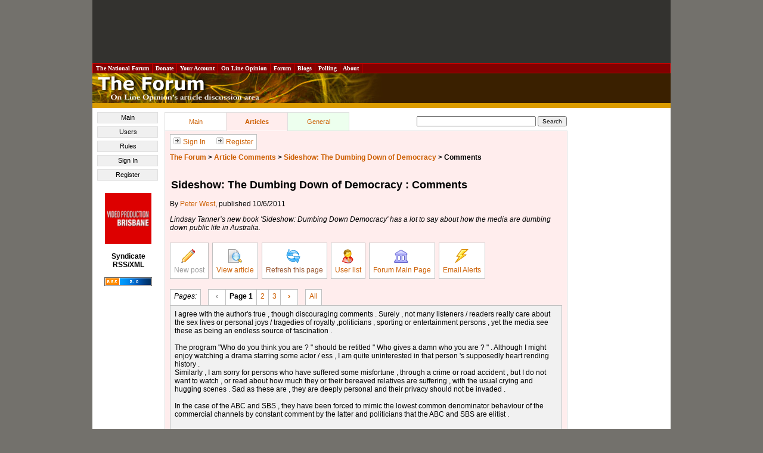

--- FILE ---
content_type: text/html
request_url: https://forum.onlineopinion.com.au/thread.asp?article=12156
body_size: 33942
content:

<!DOCTYPE html PUBLIC "-//W3C//DTD XHTML 1.0 Transitional//EN" "http://www.w3.org/TR/xhtml1/DTD/xhtml1-transitional.dtd">
<html>
<head>
<title>The Forum</title>

<!-- Start Unruly -->
<script>

var unruly = window.unruly || {};

unruly.native = unruly.native || {};

unruly.native.siteId = 1055589;

</script>

<script src="//video.unrulymedia.com/native/native-loader.js"></script>
<!-- End Unruly -->

<meta http-equiv="Content-Type" content="text/html; charset=windows-1252" />
<link href="/style.css" rel="stylesheet" type="text/css" />
<!--[if IE]>
<link href="/ie_style.css" rel="stylesheet" type="text/css">
<![endif]-->
<link href="https://forum.onlineopinion.com.au/favicon.ico" rel="Shortcut Icon" />
<link href="http://feeds.nationalforum.com.au/onlineopinion-comments/" rel="alternate" type="application/rss+xml" title="The Forum : Latest Article Comments" />
<link href="http://feeds.nationalforum.com.au/forum-threads/" rel="alternate" type="application/rss+xml" title="The Forum : Latest General Discussion Threads" />

<script type="text/javascript" src="/script.js" ></script>
<script type="text/JavaScript" src="http://www.onlineopinion.com.au/menu_style.js"></script>

<script language="javascript" type="text/javascript">
<!--
function copy_to_clipboard_NEW(text) {
	if (window.clipboardData) {
		window.clipboardData.setData("Text", text);
		alert("Following info was copied to your clipboard:\n\n" + text);
	}
	return false;
}
//-->
</script>

<script language="javascript" type="text/javascript">
<!--
function copy_to_clipboard(text) {
	if (window.clipboardData) {
		window.clipboardData.setData("Text", text);
		alert("Following info was copied to your clipboard:\n\n" + text);
	} else { 
		alert("Your browser does not support automatic clipboarding.\nYou can retrieve the URL for this post by right-clicking this icon, and selecting 'Copy Link Location'.");
	}
	return false;
}
//-->
</script>

<!-- Google Auto Ads Begin -->

<script async src="//pagead2.googlesyndication.com/pagead/js/adsbygoogle.js"></script>
<script>
     (adsbygoogle = window.adsbygoogle || []).push({
          google_ad_client: "ca-pub-0168091956504304",
          enable_page_level_ads: true
     });
</script>

<!-- Google Auto Ads End -->

</head>

<body onload="unfoldForHash();">
<!--[if IE]><div id="IEroot"><![endif]-->

<div id="page">

<a name="top"></a>

<table class="leaderboard">
  <tr> 
    <td class="leaderboard-cell" align="center">
	  <script async src="//pagead2.googlesyndication.com/pagead/js/adsbygoogle.js"></script><!-- OLO - Non-homepage header leaderboard --><ins class="adsbygoogle"style="display:inline-block;width:728px;height:90px" data-ad-client="ca-pub-0168091956504304" data-ad-slot="6529154500"></ins><script>(adsbygoogle = window.adsbygoogle || []).push({});</script>
    </td>
  </tr>
</table>

      <table width="100%" border="1" cellpadding="2" cellspacing="0" class="top-bar" style="BORDER-COLLAPSE: collapse">
        <tr class="top-bar">
          <td width="10" class="top-bar" onmouseover="javascript:topMenuOn(this);" onmouseout="javascript:topMenuOff(this);"><a class="top-bar" href="http://portal.nationalforum.com.au/">&nbsp;The&nbsp;National&nbsp;Forum&nbsp;</a></td>
          <td width="10" class="top-bar" onmouseover="javascript:topMenuOn(this);" onmouseout="javascript:topMenuOff(this);"><a class="top-bar" href="http://www.onlineopinion.com.au/membership/">&nbsp;Donate&nbsp;</a></td>
		  <td width="10" class="top-bar" onmouseover="javascript:topMenuOn(this);" onmouseout="javascript:topMenuOff(this);"><a class="top-bar" href="http://www.onlineopinion.com.au/profile/">&nbsp;Your&nbsp;Account&nbsp;</a></td>
          <td width="10" class="top-bar" onmouseover="javascript:topMenuOn(this);" onmouseout="javascript:topMenuOff(this);"><a class="top-bar" href="http://www.onlineopinion.com.au/">&nbsp;On&nbsp;Line&nbsp;Opinion&nbsp;</a></td>
          <td width="10" class="top-bar" onmouseover="javascript:topMenuOn(this);" onmouseout="javascript:topMenuOff(this);"><a class="top-bar" href="http://forum.onlineopinion.com.au/">&nbsp;Forum&nbsp;</a></td>
          <td width="10" class="top-bar" onmouseover="javascript:topMenuOn(this);" onmouseout="javascript:topMenuOff(this);"><a class="top-bar" href="http://domain.nationalforum.com.au/">&nbsp;Blogs&nbsp;</a></td>
<!--          <td width="10" class="top-bar" onmouseover="javascript:topMenuOn(this);" onmouseout="javascript:topMenuOff(this);"><a class="top-bar" href="http://www.iparliament.com.au/">&nbsp;iParliament&nbsp;</a></td>
          <td width="10" class="top-bar" onmouseover="javascript:topMenuOn(this);" onmouseout="javascript:topMenuOff(this);"><a class="top-bar" href="http://issuesbriefs.nationalforum.com.au/">&nbsp;Issues&nbsp;Briefs&nbsp;</a></td>-->
          <td width="10" class="top-bar" onmouseover="javascript:topMenuOn(this);" onmouseout="javascript:topMenuOff(this);"><a class="top-bar" href="http://www.whatthepeoplewant.net/">&nbsp;Polling&nbsp;</a></td>
          <td width="10" class="top-bar" onmouseover="javascript:topMenuOn(this);" onmouseout="javascript:topMenuOff(this);"><a class="top-bar" href="http://portal.nationalforum.com.au/about.asp">&nbsp;About&nbsp;</a></td>
          <td>&nbsp;</td>
        </tr>
      </table>

    <table border="0" cellpadding="0" cellspacing="0" style="border-collapse: collapse" width="100%">
      <tr bgcolor="#3A2000">
        <td width="10"><img border="0" src="images/banner.jpg" alt="The Forum - On Line Opinion's article discussion area" width="500" height="50" /></td>
      </tr>
      <tr bgcolor="#DB9C00">
        <td height="8"></td>
      </tr>
    </table>

<table border="0" cellpadding="0" cellspacing="0" style="border-collapse: collapse" width="100%">
  <tr>
    <td valign="top" bgcolor="#FFFFFF">

	<div id="left-column" />

<div id="lh-link"><ul>
<li><a href="http://forum.onlineopinion.com.au/">Main</a></li>
<li><a href="http://forum.onlineopinion.com.au/user.asp">Users</a></li>
<li><a href="http://forum.onlineopinion.com.au/rules.asp">Rules</a></li>
<li><a href="http://forum.onlineopinion.com.au/login.asp">Sign In</a></li>
<li><a href="http://forum.onlineopinion.com.au/create-account.asp">Register</a></li>
</ul></div>

        <br />

		

<!-- START Nielsen//NetRatings SiteCensus V5.1 -->
<!-- COPYRIGHT 2005 Nielsen//NetRatings -->
<script language="JavaScript" type="text/javascript">
<!--
	var _rsCI="postclick";
	var _rsCG="onlineopinion";
	var _rsDT=0; // to turn on whether to get the document title, 1=on
	var _rsDU=0; // to turn on or off the applet, 1=on
	var _rsDO=0; // to turn on debug output to the console, 1=on, only works if _rsDU=1
	var _rsX6=0; // to force use of applet with XP and IE6, 1=on, only works if _rsDU=1
	var _rsSI=escape(window.location);
	var _rsLP=location.protocol.indexOf('https')>-1?'https:':'http:';
	var _rsRP=escape(document.referrer);
	var _rsND=_rsLP+'//secure-au.imrworldwide.com/';

	if (parseInt(navigator.appVersion)>=4)
	{
		var _rsRD=(new Date()).getTime();
		var _rsSE=0; // to turn on surveys, 1=on
		var _rsSV=""; // survey name, leave empty
		var _rsSM=0; // maximum survey rate, 1.0=100%
		_rsCL='<scr'+'ipt language="JavaScript" type="text/javascript" src="'+_rsND+'v51.js"><\/scr'+'ipt>';
	}
	else
	{
		_rsCL='<img src="'+_rsND+'cgi-bin/m?ci='+_rsCI+'&cg='+_rsCG+'&si='+_rsSI+'&rp='+_rsRP+'" alt="" width="1" height="1" />';
	}
	document.write(_rsCL);
//-->
</script>
<noscript>
	<img src="//secure-au.imrworldwide.com/cgi-bin/m?ci=postclick&amp;cg=onlineopinion" alt="" width="1" height="1" />
</noscript>
<!-- END Nielsen//NetRatings SiteCensus V5.1 -->



<!--		<a target="_blank" href="http://www.unimelb.edu.au/"><img border="0" src="http://www.onlineopinion.com.au/images/logo_umelb.gif" width="80" height="80" alt="University of Melbourne" /></a>
		<br /><br /> -->
		<!-- <a target="_blank" href="http://www.lgaq.asn.au/"><img border="0" src="http://www.onlineopinion.com.au/images/logo_localgov.gif" width="80" height="110" alt="Local Government Association of Queensland" /></a>
		<br /><br /> -->
		<!-- <a target="_blank" href="http://www.peveringham.com.au/"><img class="member-logo" height="85" width="78" alt="Everginham Lawyers" src="http://onlineopinion.com.au/images/everingham_lawyers.gif"></a> -->
		<a target="_blank" href="http://www.videoproductionbrisbane.com.au/"><img class="member-logo" src="/images/logo_brisbane_productions.gif" width="78" height="85" alt="Video Production Brisbane" /></a>
		<br /><br />
		<strong>Syndicate<br />RSS/XML</strong><br /><br />
		<a href="rss.asp"><img src="images/rss_2.0.gif" alt="RSS 2.0" width="80" height="15" border="0" /></a>
		<br /><br />

	</td>

    <td width="100%" valign="top">

    <table border="0" style="border-collapse: collapse" width="100%">
      <tr>
        <td valign="top" id="main-area-cell">

<table id="area-tabs">
<tr>
<td class="master-tab"><a href="/">Main</a></td>
<td class="articles-tab active-tab"><a href="/index-articles.asp">Articles</a></td>
<td class="general-tab"><a href="/index-general.asp">General</a></td>
<td class="empty-tab" width=""><h1></h1></td>
<td class="empty-tab" align="right">
<form action="http://forum.onlineopinion.com.au/search.asp" id="cse-search-box">
  <div>
    <input type="hidden" name="cx" value="partner-pub-0168091956504304:yb7rk7-ta83" />
    <input type="hidden" name="cof" value="FORID:11" />
    <input type="hidden" name="ie" value="windows-1252" />
    <input type="text" name="q" size="31" />
    <input type="submit" name="sa" value="Search" />
  </div>
</form>
<script type="text/javascript" src="http://www.google.com/coop/cse/brand?form=cse-search-box&amp;lang=en"></script> 
</td> 

</tr>
</table>

<div id="main-area-articles">

<div class="status-options">
<a href="login.asp"><img src="images/arrow.gif" width="16" height="14" border="0" alt="" />Sign In</a> &nbsp;&nbsp;&nbsp;&nbsp; <a href="create-account.asp"><img src="images/arrow.gif" width="16" height="14" border="0" alt="" />Register</a></div>

<p><b><a href="/">The Forum</a> &gt; <a href="index-articles.asp">Article Comments</a> &gt; <a target="_blank" href="http://www.onlineopinion.com.au/view.asp?article=12156">Sideshow: The Dumbing Down of Democracy</a>  &gt; <a href="/thread.asp?article=12156" style="color: black;">Comments</a></b><br /><br />

<h1>Sideshow: The Dumbing Down of Democracy : Comments</h1>

By <a target="_blank"href="http://www.onlineopinion.com.au/author.asp?id=1898">Peter West</a>, published 10/6/2011<p><i>Lindsay Tanner’s new book 'Sideshow: Dumbing Down Democracy' has a lot to say about how the media are dumbing down public life in Australia.</i></p>
	<ul class="forum-thread-tools">
		<li>
			<a class='disabled' title='Archived discussion - new posts not allowed.' onclick='alert(this.title);' target="_blank">
				<img src="images/icon_write_post.gif" width="28" height="24" alt="New post" title="New post" /><br />
				New post
			</a>
		</li>
		
			<li><a href="http://www.onlineopinion.com.au/view.asp?article=12156" target="_blank"><img src="images/icon_view_post.gif" width="28" height="24" alt="View article" title="View article" /><br />View article</a></li>
		
		<li><a onclick="window.location.reload();" href=""><img src="images/icon_refresh.gif" width="28" height="24" alt="Refresh this page" title="Refresh this page" /><br />Refresh this page</a></li>
		<li><a href="user.asp"><img src="images/icon_user.gif" width="28" height="24" alt="User list" title="User list" /><br />User list</a></li>
		<li><a href="/"><img src="images/icon_forum_home.gif" width="28" height="24" alt="Forum Main Page" title="Forum Main Page" /><br />Forum Main Page</a></li>
		<li><a href="email-alerts-article.asp?article=12156"><img src="images/icon_email_alert.gif" width="28" height="24" alt="Email Alerts" title="Email Alerts" /><br />Email Alerts</a></li>
	</ul>
	<div class="clearer"></div>
<ol class="comment-pageset-controls comment-pageset-controls-top"><li class="first"><span class="label">Pages:</span></li><li class="separate first"><span class="disabled arrow" title="Previous">&#139;</span></li><li><span class="selected" title="Page 1">Page 1</span></li><li><a href="?article=12156&page=2" title="Page 2">2</a></li><li><a href="?article=12156&page=3" title="Page 3">3</a></li><li><a class="arrow" href="?article=12156&page=2" title="Next">&#155;</a></li><li class="separate first"><a href="?article=12156&page=0" title="All on a single page" name="singlepage">All</a></li></ol>

	<table id="comment-table" width="100%">

	<tr><td bgcolor="#f1f1f1" height="40"><a name="209583"></a><div class="comment-post">I agree with the author's true , though discouraging comments . Surely , not many listeners / readers really care about the sex lives or personal joys / tragedies of royalty ,politicians , sporting or entertainment persons , yet the media see these as being an endless source of fascination .<br /><br /> The program &quot;Who do you think you are ? &quot; should be retitled &quot; Who gives a damn who you are ? &quot; . Although I might enjoy watching a drama starring some actor / ess , I am quite uninterested in that person 's supposedly heart rending history .<br />Similarly , I am sorry for persons who have suffered some misfortune , through a crime or road accident , but I do not want to watch , or read about how much they or their bereaved relatives are suffering , with the usual crying and hugging scenes . Sad as these are , they are deeply personal and their privacy should not be invaded .<br /><br />In the case of the ABC and SBS , they have been forced to mimic the lowest common denominator behaviour of the commercial channels by constant comment by the latter and politicians that the ABC and SBS are elitist .</div>

<div class="comment-post-details">Posted by <b>jaylex</b>, Friday, 10 June 2011 9:05:20 AM</div>
<table border="0" cellpadding="0" cellspacing="0" style="border-collapse: collapse" width="100%"><tr><td width="50%" align="left"><a href="user.asp?id=53336"><img src="images/icon_user_grey.gif" width="16" height="16" border="0" alt="Find out more about this user" title="Find out more about this user" /></a> 
<a href="recommend-delete-article.asp?comment=209583"><img src="images/icon_delete_grey.gif" width="16" height="16" border="0" alt="Recommend this comment for deletion" title="Recommend this comment for deletion" /></a> 
<a href="#top"><img src="images/icon_arrow_up_grey.gif" width="16" height="16" border="0" alt="Return to top of page" title="Return to top of page" /></a> 
<a href="index-articles.asp"><img src="images/icon_forum_home_grey.gif" width="16" height="16" border="0" alt="Return to Forum Main Page" title="Return to Forum Main Page" /></a> 
<a href="http://forum.onlineopinion.com.au/thread.asp?article=12156#209583" onclick="javascript:copy_to_clipboard('http://forum.onlineopinion.com.au/thread.asp?article=12156#209583'); return false;"><img src="images/icon_link_grey.gif" width="16" height="16" border="0" alt="Copy comment URL to clipboard" title="Copy comment URL to clipboard" /></a> 
</td></tr></table></td></tr>

<tr><td bgcolor="#ffffff" height="40"><a name="209600"></a><div class="comment-post">None of this is very new. What did Tanner just read Amusing Ourselves to Death and a few Tony Blair speeches on the media?<br /><br />'ABC FM Classic is being slowly pushed down market. It was once the preserve of classical music. Now jazz, rock, folk, and any old stuff is being served up, doubtless to increase ratings.'<br /><br />Hahaha. How dare they put music on that people like. What is the government to subsidise unpopular music just for you out of our tax dollars?<br /><br />All this agonising over the media is really pointless, as you don't HAVE to consume any media. One could go straight to governmnet web sites and watch question time. It is possible to be an active rather than passive consumer of information.<br /><br />But you know what, the people who watch ACA aint there to listen to policy analysis. They're there for entertainment and there is nothing wrong with that. <br /><br />Should they have informative content surreptitiously served to them between adverts about the latest Bra they have chosen to watch because they wish to be titillated? <br /><br />It seems a pretty hollow argument that people turning up to Maccas should be served healthy tasty food.<br /><br />If you're argument is it's all Maccas, and choice has been diluted then there is a point but I'm not sure it has. I agree choice for the lazy has been diluted, but for an active rather than passive consumer of information there is more choice than there has ever been.<br /><br />TV, as a medium, is suited to entertainment. That you want to be informed only on that passive medium is your own shortcoming.</div>

<div class="comment-post-details">Posted by <b>Houellebecq</b>, Friday, 10 June 2011 10:22:38 AM</div>
<table border="0" cellpadding="0" cellspacing="0" style="border-collapse: collapse" width="100%"><tr><td width="50%" align="left"><a href="user.asp?id=53724"><img src="images/icon_user_white.gif" width="16" height="16" border="0" alt="Find out more about this user" title="Find out more about this user" /></a> 
<a href="recommend-delete-article.asp?comment=209600"><img src="images/icon_delete_white.gif" width="16" height="16" border="0" alt="Recommend this comment for deletion" title="Recommend this comment for deletion" /></a> 
<a href="#top"><img src="images/icon_arrow_up_white.gif" width="16" height="16" border="0" alt="Return to top of page" title="Return to top of page" /></a> 
<a href="index-articles.asp"><img src="images/icon_forum_home_white.gif" width="16" height="16" border="0" alt="Return to Forum Main Page" title="Return to Forum Main Page" /></a> 
<a href="http://forum.onlineopinion.com.au/thread.asp?article=12156#209600" onclick="javascript:copy_to_clipboard('http://forum.onlineopinion.com.au/thread.asp?article=12156#209600'); return false;"><img src="images/icon_link_white.gif" width="16" height="16" border="0" alt="Copy comment URL to clipboard" title="Copy comment URL to clipboard" /></a> 
</td></tr></table></td></tr>

<tr><td bgcolor="#f1f1f1" height="40"><a name="209602"></a><div class="comment-post">I have been watching with some interest the development of a website (currently in beta mode) that was built to provide “information, analysis and commentary from the university and research sector”.<br /><br />Contributors of articles to the website are from the main university and research centers in Australia.<br /><br />The website includes a video from Peter Doherty, Nobel Laureate and former Australian of the Year.<br /><br /><a target="_blank" href="http://theconversation.edu.au/who_we_are">http://theconversation.edu.au/who_we_are</a><br /><br />Some transcript of the video is below: -<br /><br />“When it comes to complex issues like climate change that have major implications for all of us, there is an enormous difficulty in getting well resourced and verifiable information across to the general public. The Newspapers have their own goals and agendas, principally to do with selling their product. The visual media is increasingly going to sound bites,”<br /><br />However I have noticed a slow decline in the content of that site, and the latest main article is titled “Will the PM meet (and be discreet) with the Dalai Lama?”<br /><br />Hardly riveting stuff.<br /><br />I have also noticed a decline in the actual science articles in the website, until finally there has appeared an article written by a lecturer in biology with the line “Much like human males, male mantids have one brain in their head and another in their abdomen.”<br /><br />Male denigration in universities is prolific, and the article was simply an excuse for a university academic to carry out male denigration and vilification, with no facts in the article that can be relied upon.<br /><br />The website began well enough with some important articles, but the dumbing down of that website has occurred over a number of months, until finally it is like so many others, and the public is eventually left with nothing in the website that can be relied upon.<br /><br />With all the availability of information on the internet, the most difficult thing is to find sources of information that can be relied upon.</div>

<div class="comment-post-details">Posted by <b>vanna</b>, Friday, 10 June 2011 10:31:55 AM</div>
<table border="0" cellpadding="0" cellspacing="0" style="border-collapse: collapse" width="100%"><tr><td width="50%" align="left"><a href="user.asp?id=54436"><img src="images/icon_user_grey.gif" width="16" height="16" border="0" alt="Find out more about this user" title="Find out more about this user" /></a> 
<a href="recommend-delete-article.asp?comment=209602"><img src="images/icon_delete_grey.gif" width="16" height="16" border="0" alt="Recommend this comment for deletion" title="Recommend this comment for deletion" /></a> 
<a href="#top"><img src="images/icon_arrow_up_grey.gif" width="16" height="16" border="0" alt="Return to top of page" title="Return to top of page" /></a> 
<a href="index-articles.asp"><img src="images/icon_forum_home_grey.gif" width="16" height="16" border="0" alt="Return to Forum Main Page" title="Return to Forum Main Page" /></a> 
<a href="http://forum.onlineopinion.com.au/thread.asp?article=12156#209602" onclick="javascript:copy_to_clipboard('http://forum.onlineopinion.com.au/thread.asp?article=12156#209602'); return false;"><img src="images/icon_link_grey.gif" width="16" height="16" border="0" alt="Copy comment URL to clipboard" title="Copy comment URL to clipboard" /></a> 
</td></tr></table></td></tr>

<tr><td bgcolor="#ffffff" height="40"><a name="209617"></a><div class="comment-post">Three years ago I stopped watching TV altogether previously the only program I would watch was SBS 6:30 world news. It may not have been all spit and polish and laptops and perfectly produced but it gave me what I was looking for and that was a serious news program where the presenter presented the news and not their opinion. <br /><br />It truly covered the entire world and that too was my reason for watching it. Now it has gone the way of the ABC: commercial, parochial trash. The Internet it a send from Heaven there are online papers and blogs that are not just good but excellent and some coming out of 3rd world countries. <br /><br />There is a variety of perspective and the always present propaganda in Western newspapers is easily discerned from the prospective of another newspaper. The relationship between media and government has become incestuous and if one can give a date when it all turned to trash it was probably following the terrible 9/11 attack on America. <br /><br />The reporting from that date was coming straight out of Federal government never has the press been so compliant. I used to subscribe to Sydney Morning Herald (SMH) until far too often headlines had Paris Hilton in it or some other celebrity if I want to read tabloid trash I wouldn't expect to find it in SMH I cancelled my subscription after almost 15 years. <br /><br />I believe in the free market and it is for the corporations that own these publications to realize the highest profit for their owners and/or shareholders. It would appear that it is we the public that have a preference for this type of news or at least a majority of us. <br /><br />Sponsors in newspapers and on TV and Radio will back a program that can draw the biggest audience to its adverts obviously the majority are not interested in serious news and debates. So the question should not whether these media barons are dumbing down the news but are we asking that the news be dumbed down?</div>

<div class="comment-post-details">Posted by <b>Ulis</b>, Friday, 10 June 2011 11:09:58 AM</div>
<table border="0" cellpadding="0" cellspacing="0" style="border-collapse: collapse" width="100%"><tr><td width="50%" align="left"><a href="user.asp?id=56938"><img src="images/icon_user_white.gif" width="16" height="16" border="0" alt="Find out more about this user" title="Find out more about this user" /></a> 
<a href="recommend-delete-article.asp?comment=209617"><img src="images/icon_delete_white.gif" width="16" height="16" border="0" alt="Recommend this comment for deletion" title="Recommend this comment for deletion" /></a> 
<a href="#top"><img src="images/icon_arrow_up_white.gif" width="16" height="16" border="0" alt="Return to top of page" title="Return to top of page" /></a> 
<a href="index-articles.asp"><img src="images/icon_forum_home_white.gif" width="16" height="16" border="0" alt="Return to Forum Main Page" title="Return to Forum Main Page" /></a> 
<a href="http://forum.onlineopinion.com.au/thread.asp?article=12156#209617" onclick="javascript:copy_to_clipboard('http://forum.onlineopinion.com.au/thread.asp?article=12156#209617'); return false;"><img src="images/icon_link_white.gif" width="16" height="16" border="0" alt="Copy comment URL to clipboard" title="Copy comment URL to clipboard" /></a> 
</td></tr></table></td></tr>

<tr><td bgcolor="#f1f1f1" height="40"><a name="209649"></a><div class="comment-post">When you factor media has to get as many people to whatch/read it for the sole purpose of selling advertising. As the advertising dollar declines so will the budget to produce content. This is the main reason why most media in Australia is utter crap. <br /><br />Good theory but it doesn't explain what is happening to the ABC. That is caused by a number of factors but main one is incompetance. The team they have managing the ABC at the moment are hopless. The only thing that can save the ABC is to decentralise it again. Now that the ABC is basically run out of their Sydeny office they have a the rest of Australia can go to hell practice. I get zero local news from the ABC even the state news is basically filled with stories about what is going on in Sydeny. you would have thought that news 24 would have helped but it has made it worst. <br /><br />Nothing can save the Australian media now not even the ABC. Anyone who can drive the internet has already voted with their mice and clicked onto overseas sites and blogs like this one.</div>

<div class="comment-post-details">Posted by <b>Kenny</b>, Friday, 10 June 2011 2:14:53 PM</div>
<table border="0" cellpadding="0" cellspacing="0" style="border-collapse: collapse" width="100%"><tr><td width="50%" align="left"><a href="user.asp?id=6259"><img src="images/icon_user_grey.gif" width="16" height="16" border="0" alt="Find out more about this user" title="Find out more about this user" /></a> 
<a href="recommend-delete-article.asp?comment=209649"><img src="images/icon_delete_grey.gif" width="16" height="16" border="0" alt="Recommend this comment for deletion" title="Recommend this comment for deletion" /></a> 
<a href="#top"><img src="images/icon_arrow_up_grey.gif" width="16" height="16" border="0" alt="Return to top of page" title="Return to top of page" /></a> 
<a href="index-articles.asp"><img src="images/icon_forum_home_grey.gif" width="16" height="16" border="0" alt="Return to Forum Main Page" title="Return to Forum Main Page" /></a> 
<a href="http://forum.onlineopinion.com.au/thread.asp?article=12156#209649" onclick="javascript:copy_to_clipboard('http://forum.onlineopinion.com.au/thread.asp?article=12156#209649'); return false;"><img src="images/icon_link_grey.gif" width="16" height="16" border="0" alt="Copy comment URL to clipboard" title="Copy comment URL to clipboard" /></a> 
</td></tr></table></td></tr>

<tr><td bgcolor="#FFFFFF"><div id="island-ad"><script async src="//pagead2.googlesyndication.com/pagead/js/adsbygoogle.js"></script><!-- OLO - Article page large rectangle ad #1 --><ins class="adsbygoogle" style="display:inline-block;width:336px;height:280px" data-ad-client="ca-pub-0168091956504304" data-ad-slot="3606356503"></ins><script>(adsbygoogle = window.adsbygoogle || []).push({});</script></div></td></tr><tr><td bgcolor="#f1f1f1" height="40"><a name="209652"></a><div class="comment-post">&quot;One could go straight to governmnet web sites and watch question time&quot;<br /><br />Therein lies the problem. Our 'leaders' leading by example. <br /><br />&quot;There's a bear in there<br />And a chair as well <br />There are people with games<br />And stories to tell<br />Open wide<br />Come inside<br />It's Playschool&quot;<br /><br />ORDER!!</div>

<div class="comment-post-details">Posted by <b>Neutral</b>, Friday, 10 June 2011 3:30:17 PM</div>
<table border="0" cellpadding="0" cellspacing="0" style="border-collapse: collapse" width="100%"><tr><td width="50%" align="left"><a href="user.asp?id=53176"><img src="images/icon_user_grey.gif" width="16" height="16" border="0" alt="Find out more about this user" title="Find out more about this user" /></a> 
<a href="recommend-delete-article.asp?comment=209652"><img src="images/icon_delete_grey.gif" width="16" height="16" border="0" alt="Recommend this comment for deletion" title="Recommend this comment for deletion" /></a> 
<a href="#top"><img src="images/icon_arrow_up_grey.gif" width="16" height="16" border="0" alt="Return to top of page" title="Return to top of page" /></a> 
<a href="index-articles.asp"><img src="images/icon_forum_home_grey.gif" width="16" height="16" border="0" alt="Return to Forum Main Page" title="Return to Forum Main Page" /></a> 
<a href="http://forum.onlineopinion.com.au/thread.asp?article=12156#209652" onclick="javascript:copy_to_clipboard('http://forum.onlineopinion.com.au/thread.asp?article=12156#209652'); return false;"><img src="images/icon_link_grey.gif" width="16" height="16" border="0" alt="Copy comment URL to clipboard" title="Copy comment URL to clipboard" /></a> 
</td></tr></table></td></tr>

</table><ol class="comment-pageset-controls comment-pageset-controls-bottom"><li class="first"><span class="label">Pages:</span></li><li class="separate first"><span class="disabled arrow" title="Previous">&#139;</span></li><li><span class="selected" title="Page 1">Page 1</span></li><li><a href="?article=12156&page=2" title="Page 2">2</a></li><li><a href="?article=12156&page=3" title="Page 3">3</a></li><li><a class="arrow" href="?article=12156&page=2" title="Next">&#155;</a></li><li class="separate first"><a href="?article=12156&page=0" title="All on a single page" name="singlepage">All</a></li></ol><p></p>




	<ul class="forum-thread-tools">
		<li>
			<a class='disabled' title='Archived discussion - new posts not allowed.' onclick='alert(this.title);' target="_blank">
				<img src="images/icon_write_post.gif" width="28" height="24" alt="New post" title="New post" /><br />
				New post
			</a>
		</li>
		
			<li><a href="http://www.onlineopinion.com.au/view.asp?article=12156" target="_blank"><img src="images/icon_view_post.gif" width="28" height="24" alt="View article" title="View article" /><br />View article</a></li>
		
		<li><a onclick="window.location.reload();" href=""><img src="images/icon_refresh.gif" width="28" height="24" alt="Refresh this page" title="Refresh this page" /><br />Refresh this page</a></li>
		<li><a href="user.asp"><img src="images/icon_user.gif" width="28" height="24" alt="User list" title="User list" /><br />User list</a></li>
		<li><a href="/"><img src="images/icon_forum_home.gif" width="28" height="24" alt="Forum Main Page" title="Forum Main Page" /><br />Forum Main Page</a></li>
		<li><a href="email-alerts-article.asp?article=12156"><img src="images/icon_email_alert.gif" width="28" height="24" alt="Email Alerts" title="Email Alerts" /><br />Email Alerts</a></li>
	</ul>
	<div class="clearer"></div>


</div>

</td>

<td align="left" valign="top">

<div id="column-advert">

<script async src="//pagead2.googlesyndication.com/pagead/js/adsbygoogle.js"></script><!-- OLO - Skyscraper on article page right column --><ins class="adsbygoogle" style="display:inline-block;width:160px;height:600px" data-ad-client="ca-pub-0168091956504304" data-ad-slot="7866286909"></ins><script>(adsbygoogle = window.adsbygoogle || []).push({});</script>
</div>

		</td>
      </tr>
    </table>
    </td>
  </tr>
</table>

<a name="bottom"></a>

<table bgcolor="#DB9C00" width="100%">
  <tr>
    <td align="center" valign="top" class="bottom">
	<a target="_blank" class="bottom" href="http://portal.nationalforum.com.au/about.asp">About Us</a> :: 
	<a target="_blank" class="bottom" href="http://www.onlineopinion.com.au/display.asp?page=search">Search</a> :: 
	<a target="_blank" class="bottom" href="http://forum.onlineopinion.com.au/">Discuss</a> :: 
	<a target="_blank" class="bottom" href="http://www.onlineopinion.com.au/feedback.asp">Feedback</a> :: 
	<a target="_blank" class="bottom" href="http://www.onlineopinion.com.au/display.asp?page=legal">Legals</a> :: 
	<a target="_blank" class="bottom" href="http://www.onlineopinion.com.au/display.asp?page=privacy">Privacy</a>
	</td>
  </tr>
</table>

<div id="copyright">&copy; <a href="http://nationalforum.com.au/">The National Forum</a> and contributors 1999-2026. All rights reserved.<br />Created by <a href="http://www.internet-thinking.com.au/services/our-services.html#not-for-profits-and-politicians" target="_blank">Internet Thinking</a></div>

</div>

<!--[if IE]></div><![endif]-->

<!-- Start Google Analytics -->
<script type="text/javascript">
var gaJsHost = (("https:" == document.location.protocol) ? "https://ssl." : "http://www.");
document.write(unescape("%3Cscript src='" + gaJsHost + "google-analytics.com/ga.js' type='text/javascript'%3E%3C/script%3E"));
</script>
<script type="text/javascript">
try {
var pageTracker = _gat._getTracker("UA-294108-2");
pageTracker._trackPageview();
} catch(err) {}</script>
<!-- Finish Google Analytics -->
</body>
</html>


--- FILE ---
content_type: text/html; charset=utf-8
request_url: https://www.google.com/recaptcha/api2/aframe
body_size: 265
content:
<!DOCTYPE HTML><html><head><meta http-equiv="content-type" content="text/html; charset=UTF-8"></head><body><script nonce="eY8DWCmeNVjBibnefC-1iA">/** Anti-fraud and anti-abuse applications only. See google.com/recaptcha */ try{var clients={'sodar':'https://pagead2.googlesyndication.com/pagead/sodar?'};window.addEventListener("message",function(a){try{if(a.source===window.parent){var b=JSON.parse(a.data);var c=clients[b['id']];if(c){var d=document.createElement('img');d.src=c+b['params']+'&rc='+(localStorage.getItem("rc::a")?sessionStorage.getItem("rc::b"):"");window.document.body.appendChild(d);sessionStorage.setItem("rc::e",parseInt(sessionStorage.getItem("rc::e")||0)+1);localStorage.setItem("rc::h",'1769221509077');}}}catch(b){}});window.parent.postMessage("_grecaptcha_ready", "*");}catch(b){}</script></body></html>